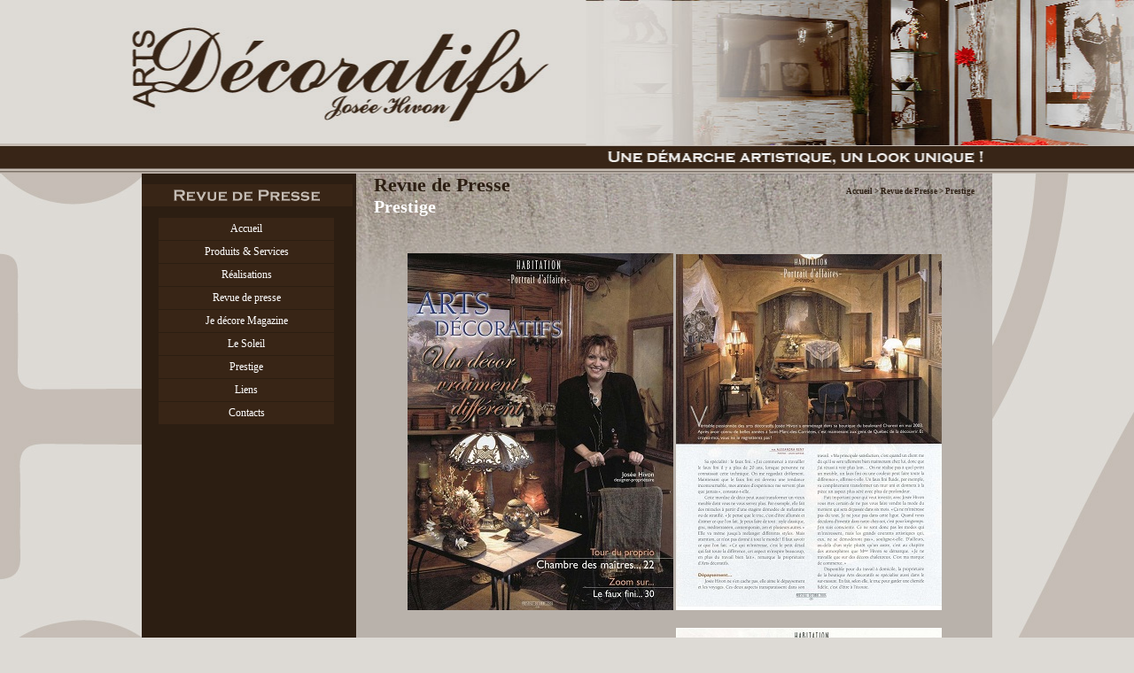

--- FILE ---
content_type: text/html
request_url: http://artsdecoratifsjosee.com/presse/prestige.html
body_size: 1512
content:
<!DOCTYPE html PUBLIC "-//W3C//DTD XHTML 1.0 Transitional//EN" "http://www.w3.org/TR/xhtml1/DTD/xhtml1-transitional.dtd">
<html xmlns="http://www.w3.org/1999/xhtml">
<head>
<meta http-equiv="Content-Type" content="text/html; charset=iso-8859-1" />
<title>Arts D&eacute;coratifs Jos&eacute;e Hivon - Revue de Presse</title>
<meta name="description" content="Arts Décoratifs Josée Hivon - Boutique de décoration d'intérieur à Québec - Résidentiel et commercial - Depuis plus de 15 ans" />
<meta name="keywords" content="Josée Hivon, Québec, quebec, Arts décoratifs, arts, art, décor, décoratif, mobilier, décoration, services, designer, accessoires, rideaux, luminaire, céramique, bois, ébénisterie, création florale, faux-finis, rosaces, moulures, transformation, mélamine, cuisine, salle de bain, salle à manger, salon, chambre, foyer, bain" />
<link href="../css/basic.css" rel="stylesheet" type="text/css" />
<!--[if IE 7]><link rel="stylesheet" type="text/css" href="../css/basicIE7.css" /><![endif]-->
</head>
<body>
<div id="top">
</div>
<div id="container">
    <div id="navigation"><img src="../images/titre_presse.gif" alt="Produits &amp; Services" />
    <ul>
          <li class="titre"><a href="../index.html">Accueil</a></li>
          <li class="titre"><a href="../produits/produits.html">Produits &amp; Services</a></li>
          <li class="titre"><a href="../realisations/realisations.html">Réalisations</a></li>
          <li class="titre"><a href="presse.html">Revue de presse</a></li>
    	  <li class="ssection"><a href="je_decore.html">Je d&eacute;core Magazine</a></li>			
    	  <li class="ssection"><a href="le_soleil.html">Le Soleil</a></li>
    	  <li class="ssection"><a href="prestige.html">Prestige</a></li>
          <li class="titre"><a href="../liens.html">Liens</a></li>
          <li class="titre"><a href="../contacts.html">Contacts</a></li>
    </ul>
    </div>
  <div id="content_bottom">
    <div id="content">
      <div id="contenu">
        <h5>Accueil > Revue de Presse > Prestige</h5>
        <h2>Revue de Presse</h2><h3>Prestige</h3>
        <img src="../images/Internet/revudepresse/prestige/Prestige,Oct2004(8).jpg" width="300" height="403" />
        <img src="../images/Internet/revudepresse/prestige/Prestige,Oct.2004(7).jpg" width="300" height="402" />
        <img src="../images/Internet/revudepresse/prestige/Prestige,Oct.2004(6).jpg" width="300" height="406" />
        <img src="../images/Internet/revudepresse/prestige/Prestige,Mars2006.jpg" width="300" height="420" />
<p>&nbsp;</p>
 </div><div class="haut"><a href="javascript:scroll(0,0)">Haut de page</a></div>
    </div>
      </div>
  <div id="footer"></div>
	</div><div id="bottom">
    <div id="menuBottom">
        <ul class="Acc">
    		<li><a href="../index.html"><b>Accueil</b></a></li>
    	</ul>
        <ul class="PrS">
    		<li><a href="../produits/produits.html"><b>Produits &amp; Services</b></a></li>
    		<li><a href="../produits/designer.html">Services de Designer</a></li>
    		<li><a href="../produits/accessoires.html">Accessoires de décoration</a></li>
    		<li><a href="../produits/luminaires.html">Luminaires</a></li>
    		<li><a href="../produits/rideaux.html">Rideaux</a></li>
    		<li><a href="../produits/confection.html">Confection</a></li>
    		<li><a href="../produits/ceramique_bois.html">Céramique &amp; Bois</a></li>
    		<li class="exclusif"><b>Exclusif</b></li>
    		<li class="exclusif"><a href="../produits/ebenisterie.html">Ébénisterie</a></li>
    		<li class="exclusif"><a href="../produits/creation_florale.html">Création florale</a></li>
    		<li class="exclusif"><a href="../produits/faux_finis.html">Faux-finis</a></li>
    		<li class="exclusif"><b>Distribution</b></li>
    		<li class="exclusif"><a href="../produits/rosaces_moulures.html">Rosaces &amp; Moulures</a></li>
    		<li class="exclusif"><a href="../produits/transformations.html">Transformations</a></li>
    	</ul>
    	<ul class="Rea">
    		<li><a href="../realisations/realisations.html"><b>Réalisations</b></a></li>
    		<li><a href="../realisations/cuisine.html">Cuisine</a></li>
    		<li><a href="../realisations/salle_manger.html">Salle à manger</a></li>
			<li><a href="../realisations/salle_bain.html">Salle de bain</a></li>
			<li><a href="../realisations/salon.html">Salon</a></li>
			<li><a href="../realisations/chambre.html">Chambre</a></li>
			<li><a href="../realisations/foyer.html">Foyer</a></li>
			<li><a href="../realisations/confection.html">Confection</a></li>
			<li><a href="../realisations/transformations.html">Transformations</a></li>
    	</ul>
    		<ul class="ReP">
    			<li><a href="presse.html"><b>Revue de presse</b></a></li>
    			<li><a href="je_decore.html">Je décore Magazine</a></li>		
    			<li><a href="le_soleil.html">Le Soleil</a></li>
    			<li><a href="prestige.html">Prestige</a></li>
    		</ul>
            <ul class="Con">
    		<li><a href="../liens.html"><b>Liens</b></a></li>
    	</ul>
    	<ul class="Con">
    		<li><a href="../contacts.html"><b>Contacts</b></a></li>
    	</ul>
    	<div class="clear"></div>
    </div>
	  <div id="credits">Tous droits r&eacute;serv&eacute;s ©2008 Arts D&eacute;coratifs Jos&eacute;e Hivon</div>
	</div>
</body>
</html>

--- FILE ---
content_type: text/css
request_url: http://artsdecoratifsjosee.com/css/basic.css
body_size: 2151
content:
/* CSS - Arts Décoratif Josée Hivon [08/02/19] */

body { /* Aspect général [08/02/19] */
	margin:0px;
	padding:0px;
	background-image: url(../images/back2.jpg);
	background-position: 0px;
	background-repeat: no-repeat;
	font-family:Georgia, "Times New Roman", Times, serif;
	font-size: 12px;
	color: #382312;
	background-color: #DDDAD5;
	text-align: center;
}
#top{ /* Header [08/02/19] */
	width: 100%;
	height: 196px;
	background-image: url(../images/header2.jpg);
	background-position: top center;
	background-repeat: no-repeat;
}
#menu{ /* Menu de navigation principal [08/02/20] */<hr>

	padding: 0 280px 0 0;
	position: relative;
	top: 170px;
	text-align: center;
	font-size: 1em;
	font-weight: bold;
}
#menu .principal{ /* Menu - Liens - BARRE MENU DU HAUT [08/02/20] */
	padding: 10px;
	color: #ffffff;
	text-decoration: none;
	background-color: #6e0e10;
}
#menu a{ /* Menu - Liens [08/02/20] */
	padding: 10px;
	color: #2c1e12;
	text-decoration: none;
}
#menu a:hover{ /* Menu - Liens Hover [08/02/20] */
	padding: 10px;
	color: #ffffff;
	text-decoration: none;
	background-color: #6e0e10;
}
#menu img{ /* Menu de navigation principal [08/02/20] */
	padding: 0 0 0 650px;
	position: relative;
}
#bottom{ /* Footer [08/02/19] */
	width: 100%;
	height: 317px;
	background-image: url(../images/footer.jpg);
	background-position: center;
	background-repeat: no-repeat;
	background-color: #761712;
}
#credits{ /* Footer textes [08/02/19] */
	color: #2c1e12;
	font-size: 9px;
	margin: 0 0 0 690px;
	text-align: center;
}
#menuBottom{ /* Footer - Menu de navigation principal [08/02/20] */
	margin:0 auto 0 auto;
	position:relative;
	clear:both;
	font-size:11px;
	color:#6e0e10;
	width:940px;
	height: 295px; /* Placement des crédits [08/02/21] */
}
#menuBottom ul {
	border-left:1px solid #2c1e12;
	float:left;
	margin:20px 20px 0 0;
	padding:0;
}
#menuBottom ul.Acc {
	border-left:0px !important;
	float:left;
	margin:20px 20px 0 0;
	padding:0;
	width:50px;
}
#menuBottom ul.PrS { width:150px; }
#menuBottom ul.Rea { width:110px; }
#menuBottom ul.ReP { width:110px; }
#menuBottom ul.Con { width:70px; }

#menuBottom ul li {
	list-style:	none;
	margin:0 0 3px 7px !important;
	padding:0 !important;
	width:100%;
}
#menuBottom ul li a {
	display:block;
	width:100%;
	color:#380202;
	text-decoration:none;
	padding-left:4px;
	margin: 0 !important;
}
#menuBottom a:hover {
	color:#2c1e12;
	text-decoration:none;
	padding-left:4px;
	background-color: #b9b2ab;
}
#menuBottom .exclusif b{
	display: block;
	padding-left:4px;
	font-size: 11px;
	margin-bottom: 4px;
	margin-bottom: 0px !important; /* Hack IE6 */
	color: #b9b2ab !important;
	font-style:italic;
}
#menuBottom .exclusif a{
	display: block;
	padding-left:4px;
	font-size: 11px;
	margin-bottom: 6px;
	color: #380202 !important;
}
#menuBottom .exclusif a:hover {
	display: block;
	font-size: 11px;
	margin-bottom: 6px;
	color: #2c1e12 !important;
	padding-left:4px;
	background-color: #b9b2ab;
}
#menuBottom ul li a b{
	display: block;
	font-size: 11px;
	margin-bottom: 6px;
	color: #666;
}
#menuBottom ul li a:hover b{
	display: block;
	font-size: 11px;
	margin-bottom: 6px;
	color: #460c0e;
}
#header{ /* Header dans Container [08/02/19] */
	width: 100%;
	height: 196px;
	position: relative;
	left: 0px;
	background-image: url(../images/header2.jpg);
	background-color: #FFFFFF;
	background-repeat: no-repeat;
	background-color: #ffffff;
}
#container{ /* Contenu principal [08/02/19] */
	background-image: url(../images/fond_colonne.jpg);
	background-repeat: no-repeat;
	background-position: bottom left;
	background-color:#2c1e12;

	width: 960px;
	margin: 0 auto 0 auto !important; /* Hack IE6 */
	margin: 0 auto -15px auto;
}
#container2{ /* Contenu principal [08/02/19] */
	background-repeat: no-repeat;
	background-position: left bottom;
	width: 325px;
	text-align: center;
	float: left;
	margin-top: 0;
	margin-right: auto;
	margin-bottom: -15px;
	margin-left: auto;
	padding-top: 10px;
	border-top-style: groove;
	border-right-style: double;
	border-bottom-style: double;
	border-left-style: ridge;
	border-top-color: #2c1e12;
	border-right-color: #2c1e12;
	border-bottom-color: #2c1e12;
	border-left-color: #2c1e12;
	background-color:#2c1e12 ;
}
#container3{ /* Contenu principal [08/02/19] */
	background-repeat: no-repeat;
	background-position: left bottom;
	background-color:#CCC;
	width: 325px;
	text-align: center;
	float: left;
	margin-bottom: -15px;
	margin-left: 20px;
	padding-top: 10px;
}

#footer{ /* Séparateur Contenu/Footer [08/02/19] */
	clear:both;
	height: 0px;
	background-color: #eec990
}
p a{
	font-size: 12px;
	font-weight: bold;
	color: #dc3f1a;
	text-decoration: underline;
}
p a:hover{
	font-size: 12px;
	font-weight: bold;
	color: #e59d32;
	text-decoration: none;
}
.orange{
	color: #dc3f1a;
}
#navigation{
	background-color:#2C1E12;
	text-align:center;
	float:left;
	width:238px;
}
#navigation img{
	text-align:center;
	position:relative;
	top: 12px;
}
#navigation ul{
	padding-top:12px !important; /* Hack IE6 */
	padding-top:0px;
}
#navigation ul li{
	padding-top:1px !important; /* Hack IE6 */
	padding:0px;
}
#navigation ul li img{ /* Image en bas de menu de navigation [08/02/23] */
	text-align:center;
	position:relative;
	top: 10px;
	right: 23px;
}
#navigation .titre{ /* titre des sections */
	background-color: #2C1E12;
	height: 25px;
	position:relative;
	right:16px;
	list-style:none;
	font-size: 12px;
	color: #dc3f1a;
	text-decoration: none;
}
#navigation .titre p{ /* titre des sections exclusives */
	background-color: #2C1E12;
	height: 25px;
	position:relative;
	bottom: 8px !important; /* Hack IE6 */
	bottom: -4px;
	list-style:none;
	font-size: 12px;
	color: #999;
	font-weight:bold;
}
#navigation .titre a{ /* liens des titre des sections */
	background-image: url(../images/fond_titre.jpg);
	background-repeat: no-repeat;
	background-position: center;
	position: relative;
	right:5px;	
	padding: 5px;
	font-size: 12px;
	color: #FFFFFF;
	text-decoration: none;
	display:block;
}
#navigation .titre a:hover{ /* liens(hover) des titre des sections */
	background-image: url(../images/fond_highlight.jpg);
	background-repeat: no-repeat;
	background-position: center;
	position: relative;
	right:5px;
	font-size: 12px;
	color: #ffffff;
	text-decoration: none;
	display:block;
}
#navigation .exclusif{ /* sections exclusives */
	background-color: #2c1e12;
	height: 25px;
	position:relative;
	right:16px;
	list-style:none;
	
}

#navigation .exclusif a{ /*  liens des sections exclusives */
	background-image: url(../images/fond_ssection.jpg);
	background-repeat: no-repeat;
	background-position: center;
	position: relative;
	right:5px;	
	padding: 5px;
	font-size: 12px;
	color: #d4d2cd;
	text-decoration: none;
	display:block;
}
#navigation .exclusif a:hover{ /* liens(hover) des sections exclusives */
	background-image: url(../images/fond_highlight.jpg);
	background-repeat: no-repeat;
	background-position: center;
	position: relative;
	right:5px;
	font-size: 12px;
	color: #ffffff;
	text-decoration: none;
	display:block;
}

#navigation .ssection{ /* sous-sections */
	background-color: #2c1e12;
	height: 25px;
	position:relative;
	right:16px;
	list-style:none;
}

#navigation .ssection a{ /* liens des sous-sections */
	background-image: url(../images/fond_ssection.jpg);
	background-repeat: no-repeat;
	background-position: center;
	position: relative;
	right:5px;
	padding: 5px;
	font-size: 12px;
	color: #ffffff;
	text-decoration: none;
	display:block;
}
#navigation .ssection a:hover{ /* liens(hover) des sous-sections */
	background-image: url(../images/fond_highlight.jpg);
	background-repeat: no-repeat;
	background-position: center;
	position: relative;
	right:5px;
	font-size: 12px;
	color: #ffffff;
	text-decoration: none;
	display:block;
}
#content_bottom{ /* Motif au bas des pages de contenu [08/02/21] */
	background-image: url(../images/fond_bottom.jpg);
	background-repeat: no-repeat;
	background-position: bottom left;
	background-color: #B9B2AB;
	float:right;
	
}
#content{
	position: relative;
	top:-18px !important;
	top: 0px; /* Hack IE6 */
	background-image: url(../images/fond_top.jpg);
	background-repeat: no-repeat;
	background-position: top left;
	width:718px;
}
#contenu{
	margin: 10px 20px 20px 20px;
	font-size: 12px;
	page-break-before: auto;
}
#contenu img{ /* !! */
	padding-top:1px;
	padding-bottom:15px;
	text-align:center;
	background-repeat: no-repeat;
	border-top-color: #CCC;
	border: 4px;
	border-color: #CCC;
	font-family: Georgia, "Times New Roman", Times, serif;
}
#contenu .imgLeft{ /* !! */
	border-top:3px solid #eea635;
	padding-top:1px;
	padding-bottom:30px;
	text-align:center;
	background-image: url(../images/img_bottom.gif);
	background-repeat: no-repeat;
	background-position: bottom;
}
#contenu h2{ /* Titres des sections [08/02/21] */
	font-size:22px;
	position:relative;
	top:0px;
	color:#2c1e12;
	text-align: left;
}
#contenu h3{ /* Sous-titres des sections [08/02/21] */
	font-size:20px;
	position:relative;
	top:-20px;
	color:#fff;
	text-align: left;
}
#contenu .exclusif h3{ /* Sous-titres des sections [08/02/21] */
	font-size:20px;
	position:relative;
	top:-20px;
	color:ffffff;
}
#contenu h2 img{ /* Motif devant les titres [08/02/21] */
	position:relative;
	top:8px;
	left: 4px;
}
#contenu .noimg{ /* Motif devant les titres [08/02/21] */
	border:0;
	padding:0px;
}
#contenu .fintxt{ /* Motif devant les titres [08/02/21] */
	border:0;
	padding:0px;
	text-align:center;
	position:relative;
	left: 286px;
}
#contenu h5{ /* Fil d'ariane [08/02/21] */
	float:right;
	text-align:right;
	font-size:9px;
	color:#2C1e12;
}
#contenu h6{ /* Lien de style [08/02/21] */
	text-align:center;
	font-size:24px;
	color:#2c1e12;
}
#contenu h7{ /* Avant Apres [08/02/21] */
	text-align:center;
	font-size:24px;
	color:#390203;
	top:0px;
}
#contenu h8{ /* Avant Apres [08/02/21] */
	text-align:center;
	font-size:16px;
	color:#390203;
	top:0px;
}
#contenu h9{ /* Nouveauté */
	text-align:center;
	font-size:30px;
	color:#099;
	top:0px;
}
#contenu h10{ /* Texte pour nouveauté */
	text-align:center;
	font-size:16px;
	color:#099;
	top:0px;
}
#contenu h11{ /* Rabais en rouge */
	text-align:center;
	font-size:16px;
	color:#BD0206;
	top:0px;
}
.haut a{ /* Fil d'ariane [08/02/21] */
	float:right;
	margin: 20px;
	text-align:right;
	font-size:9px;
	color:#2c1e12;
	font-weight:bold;
}
.noimg {
	border:0px;
}
a {color:#390203; text-decoration:none;}
a:visited {color:#099; text-decoration:none;}
a:focus {color:#099; text-decoration:none;}
a:hover {color:#099; text-decoration:none;}
a:active {color:#099; text-decoration:none;}
} /* Couleur de lien